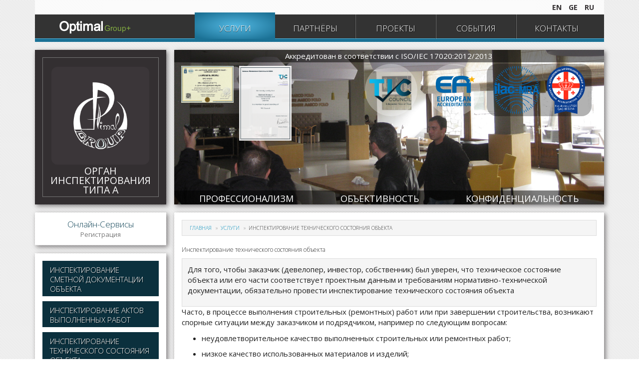

--- FILE ---
content_type: text/html; charset=UTF-8
request_url: https://ogplus.com.ge/ru/services/full/5/ru-technical-conditions-inspection-of-building
body_size: 6085
content:
<!DOCTYPE html>
<html lang="ru">
<head>
	<meta charset="utf-8">
	<meta http-equiv="X-UA-Compatible" content="IE=edge">
	<meta name="viewport" content="width=device-width, initial-scale=1">
	<meta name="keywords" content="Инспектирование, Инспектирование технического состояния объекта, Орган инспектирования , Компании &laquo;Оптимал Групп +&raquo; , техническое состояние объекта">
	<meta name="description" content="">

	<link rel="icon" href="https://ogplus.com.ge/favicon.ico">

	<meta property="og:image" content="https://ogplus.com.ge/images/flask.png">

	<title>OptimalGroup+</title>

	<!-- Bootstrap core CSS -->
	<link href="https://ogplus.com.ge/lib/bootstrap/dist/css/bootstrap.min.css" rel="stylesheet">
	<link href="https://ogplus.com.ge/lib/fontawesome/css/font-awesome.min.css" rel="stylesheet">
	<link href="https://ogplus.com.ge/lib/fancybox/source/jquery.fancybox.css" rel="stylesheet">

	<!-- Custom styles for this template -->
	<link href="https://ogplus.com.ge/lib_persist/bootswatch/yeti.min.css" rel="stylesheet">
	<link href="https://ogplus.com.ge/css/dist/main.min.css" rel="stylesheet">

	<!-- HTML5 shim and Respond.js for IE8 support of HTML5 elements and media queries -->
	<!--[if lt IE 9]>
		<script src="https://oss.maxcdn.com/html5shiv/3.7.2/html5shiv.min.js"></script>
		<script src="https://oss.maxcdn.com/respond/1.4.2/respond.min.js"></script>
	<![endif]-->

	<script>var certificatePdfURL  = "https://ogplus.com.ge/uploads/certificate/ISO_GAC-IB-0256.ru.pdf";</script>
	<script>var certificatePdfURL2 = "https://ogplus.com.ge/uploads/certificate/TIC Council Membership Certificate.pdf";</script>

	<link rel="shortcut icon" href="https://ogplus.com.ge/images/icons/favicon.ico" type="image/x-icon" />
<link rel="shortcut icon" href="https://ogplus.com.ge/images/icons/apple-touch-icon.png" type="image/png" />
<link rel="apple-touch-icon-precomposed" href="https://ogplus.com.ge/images/icons/apple-touch-icon.png" />
<link rel="apple-touch-icon-precomposed" sizes="57x57" href="https://ogplus.com.ge/images/icons/apple-touch-icon-57x57.png" />
<link rel="apple-touch-icon-precomposed" sizes="72x72" href="https://ogplus.com.ge/images/icons/apple-touch-icon-72x72.png" />
<link rel="apple-touch-icon-precomposed" sizes="76x76" href="https://ogplus.com.ge/images/icons/apple-touch-icon-76x76.png" />
<link rel="apple-touch-icon-precomposed" sizes="114x114" href="https://ogplus.com.ge/images/icons/apple-touch-icon-114x114.png" />
<link rel="apple-touch-icon-precomposed" sizes="120x120" href="https://ogplus.com.ge/images/icons/apple-touch-icon-120x120.png" />
<link rel="apple-touch-icon-precomposed" sizes="144x144" href="https://ogplus.com.ge/images/icons/apple-touch-icon-144x144.png" />
<link rel="apple-touch-icon-precomposed" sizes="152x152" href="https://ogplus.com.ge/images/icons/apple-touch-icon-152x152.png" />
</head>
<body class="fonts-ru" id="body-top">

	<div id="fb-root"></div>
	<script>(function(d, s, id) {
		var js, fjs = d.getElementsByTagName(s)[0];
		if (d.getElementById(id)) return;
		js = d.createElement(s); js.id = id;
		js.src = "//connect.facebook.net/en_US/sdk.js#xfbml=1&appId=332283946809099&version=v2.0";
		fjs.parentNode.insertBefore(js, fjs);
	}(document, 'script', 'facebook-jssdk'));</script>

	<div class="container nav-container">
		<div class="row language-links-row">
			<div class="col-xs-12 text-right">
				<ul class="language-links list-unstyled list-inline text-uppercase">
											<li class="_active">
							<a href="/en/services/full/5/en-technical-conditions-inspection-of-building">en</a>
						</li>
											<li class="_active">
							<a href="/ge/services/full/5/ge-technical-conditions-inspection-of-building">ge</a>
						</li>
											<li class="_active">
							<a href="/ru/services/full/5/ru-technical-conditions-inspection-of-building">ru</a>
						</li>
									</ul>
			</div>
		</div>

		<!-- Static navbar -->
		<nav class="navbar navbar-default custom-gap" role="navigation">
			<div class="container-fluid">
				<div class="navbar-header">
					<button type="button" class="navbar-toggle collapsed" data-toggle="collapse" data-target="#navbar" aria-expanded="false" aria-controls="navbar">
						<span class="sr-only">Toggle navigation</span>
						<span class="icon-bar"></span>
						<span class="icon-bar"></span>
						<span class="icon-bar"></span>
					</button>
					<a class="navbar-brand" href="https://ogplus.com.ge/ru"><strong>Optimal</strong><span>Group+</span></a>
				</div>
				<div id="navbar" class="navbar-collapse collapse">
					<ul class="nav navbar-nav navbar-right">
						<li class="active">
							<a href="https://ogplus.com.ge/ru/services">Услуги</a>
						</li>
						<li class="">
							<a href="https://ogplus.com.ge/ru/partners">Партнёры</a>
						</li>
						<li class="">
							<a href="https://ogplus.com.ge/ru/projects">Проекты</a>
						</li>
						<li class="">
							<a href="https://ogplus.com.ge/ru/events">События</a>
						</li>
						<li class="">
							<a href="https://ogplus.com.ge/ru/contact">Контакты</a>
						</li>
					</ul>
				</div><!--/.nav-collapse -->
			</div><!--/.container-fluid -->
		</nav>

	</div>
	<div class="container">
		<!--  -->

		<div class="row">
			<div class="col-lg-3 col-md-4 col-sm-5">
								
				<div class="panel panel-default panel-dark panel-logo custom-gap">
					<div class="panel-body">
						<figure>
							<img src="https://ogplus.com.ge/images/logo.png" alt="" width="100%">
							<figcaption>
								<span>Орган Инспектирования Типа А</span>
							</figcaption>
						</figure>
					</div>
				</div>
				
			</div>
			<div class="col-lg-9 col-md-8 col-sm-7 custom-gap">
				<div class="panel panel-default panel-carousel custom-gap">
					<div class="panel-body">

						<div class="slider">
							<div id="home-slides">
																	<img src="https://ogplus.com.ge/uploads/main-slider/IMG_0113.jpg" alt="">
																	<img src="https://ogplus.com.ge/uploads/main-slider/IMG_2936_small.jpg" alt="">
																	<img src="https://ogplus.com.ge/uploads/main-slider/IMG_2986_small.jpg" alt="">
																	<img src="https://ogplus.com.ge/uploads/main-slider/IMG_0453.jpg" alt="">
																	<img src="https://ogplus.com.ge/uploads/main-slider/IMG_2944_small.jpg" alt="">
																	<img src="https://ogplus.com.ge/uploads/main-slider/IMG_0525.jpg" alt="">
																	<img src="https://ogplus.com.ge/uploads/main-slider/restaurant_shesacvleli.jpg" alt="">
																	<img src="https://ogplus.com.ge/uploads/main-slider/IMG_3035_small.jpg" alt="">
																	<img src="https://ogplus.com.ge/uploads/main-slider/IMG_3097_small.jpg" alt="">
																	<img src="https://ogplus.com.ge/uploads/main-slider/IMG_2896_down.jpg" alt="">
																	<img src="https://ogplus.com.ge/uploads/main-slider/IMG_2986_down.jpg" alt="">
																	<img src="https://ogplus.com.ge/uploads/main-slider/IMG_3019_small.jpg" alt="">
																	<img src="https://ogplus.com.ge/uploads/main-slider/IMG_2896_small.jpg" alt="">
																	<img src="https://ogplus.com.ge/uploads/main-slider/IMG_1991.jpg" alt="">
																	<img src="https://ogplus.com.ge/uploads/main-slider/IMG_4448.jpg" alt="">
																	<img src="https://ogplus.com.ge/uploads/main-slider/night-club.jpg" alt="">
																	<img src="https://ogplus.com.ge/uploads/main-slider/IMG_0135.jpg" alt="">
																	<img src="https://ogplus.com.ge/uploads/main-slider/2013-14.jpg" alt="">
																	<img src="https://ogplus.com.ge/uploads/main-slider/IMG_0287.jpg" alt="">
															</div>
						</div>

						<hgroup>
							<h2>Профессионализм</h2>
							<h2><a href="#" id="miukerdz" style="color:white">Объективность</a></h2>
							<h2>Конфиденциальность</h2>
						</hgroup>

						<h2 class="top-tagline">
							<a href="http://gac.gov.ge/index.php?lang_id=GEO&sec_id=35&info_id=0&mod_id=0&new_year=0&limit=0&date=&new_month=&entrant=15" target="_blank">
								Аккредитован в соответствии с ISO/IEC 17020:2012/2013
							</a>
						</h2>

						<figure style="border-radius: 20px; width: 210px; padding: 4px 12px;">
							<a href="http://gac.gov.ge/index.php?lang_id=GEO&sec_id=35&info_id=0&mod_id=0&new_year=0&limit=0&date=&new_month=&entrant=15" target="_blank">
								<img src="https://ogplus.com.ge/images/ilac-gac.png" alt="GAC">
							</a>
						</figure>

						<figure style="right:248px;background-color:rgba(255,255,255,.3)">
							<a href="https://www.european-accreditation.org/ea-members#2" target="_blank">
								<img src="https://ogplus.com.ge/images/ea-logo-1.png" alt="EA" style="width: 75%;margin-top: 24px;margin-left: 16px">
							</a>
						</figure>

						<figure style="right:374px;background-color:rgba(255,255,255,.3)">
							<a href="https://www.tic-council.org/membership/members-directory" target="_blank">
								<img src="https://ogplus.com.ge/images/tic.png" alt="TIC" style="width: 80%;margin-top: 30px;margin-left: 9px">
							</a>
						</figure>

						<figure class="right">
							<a href="#" id="certificate">
																<img src="https://ogplus.com.ge/uploads/certificate/ISO_GAC-IB-0256.png" class="img-responsive" alt="სერტიფიკატი">
															</a>
							<figcaption class="sr-only">Certificate</figcaption>
						</figure>

						<figure class="right" style="left:130px">
							<a href="#" id="certificate2">
																<img src="https://ogplus.com.ge/uploads/certificate/TIC Council Membership Certificate.png" class="img-responsive" alt="სერტიფიკატი">
															</a>
							<figcaption class="sr-only">Certificate</figcaption>
						</figure>

					</div>
				</div>
			</div>
		</div>

		<div class="row">
			<div class="col-lg-3 col-md-4 col-sm-5">
				<aside>

					<div class="panel panel-default panel-button custom-gap" style="min-height: 64px">
						<div class="panel-heading">
							<h3 class="panel-title"><a class="font-nonmtavruli" style="padding:15px 0 10px; background:#fff;color:#104457" href="http://online.ogplus.com.ge/auth/register">Онлайн-сервисы<br><small style="font-size:13px;line-height:1.7;color:#777">Регистрация</small></a></h3>
						</div>
					</div>

					
					<div class="panel panel-default panel-side-menu custom-gap">
						<div class="panel-body">
							<ul class="nav nav-pills nav-stacked">
																																					<li role="presentation" class=""><a href="https://ogplus.com.ge/ru/services/short/1/ru-inspection-of-the-cost-proposals">Инспектирование сметной документации объекта</a></li>
																																														<li role="presentation" class=""><a href="https://ogplus.com.ge/ru/services/short/2/ru-inspection-of-the-acts-of-performed-construction-works">Инспектирование актов выполненных работ</a></li>
																																														<li role="presentation" class=""><a href="https://ogplus.com.ge/ru/services/short/5/ru-technical-conditions-inspection-of-building">Инспектирование технического состояния объекта</a></li>
																																														<li role="presentation" class=""><a href="https://ogplus.com.ge/ru/services/short/7/ru-technical-supervision-inspection">Технический надзор - инспектирование</a></li>
																																														<li role="presentation" class=""><a href="https://ogplus.com.ge/ru/services/short/9/ru-project-analysis-and-inspection">Инспектирование проекта</a></li>
																																														<li role="presentation" class=""><a href="https://ogplus.com.ge/ru/services/short/12/ru-project-health-and-safety">HSE Безопасность труда</a></li>
																																														<li role="presentation" class=""><a href="https://ogplus.com.ge/ru/services/short/13/ru-fire-safety-project">Пожарная безопасность</a></li>
																																									</ul>
						</div>
					</div>

					<div class="panel panel-default panel-button custom-gap">
						<div class="panel-heading">
							<h3 class="panel-title"><a class="font-nonmtavruli" style="padding:15px 0 10px; background:#fff;color:#104457" href="https://ogplus.com.ge/ru/law">Законодательство</a></h3>
						</div>
					</div>

					<div class="panel panel-default panel-certificate custom-gap hidden">
						<div class="panel-body">
							<div class="row">
								<div class="col-xs-12 text-center"><span class="certificate-text-top">ISO/IEC 17020:2012/2013</span></div>
							</div>
							<div class="row">
								<div class="hidden-xs col-sm-3"><!-- Padding --></div>
								<div class="col-xs-3 col-sm-6">
																	</div>
								<div class="col-xs-9 visible-xs">
								</div>
								<div class="hidden-xs col-sm-3"><!-- Padding --></div>
							</div>
							<div class="row">
								<div class="col-xs-12 text-center"><span class="certificate-text-bottom">GAC-IB-0256</span></div>
							</div>
						</div>
					</div>
					<div class="panel panel-default panel-button custom-gap hidden">
						<div class="panel-heading">
							<h3 class="panel-title"><a href="https://ogplus.com.ge/ru/ajax/instructions" class="fancybox-instructions fancybox.ajax font-nonmtavruli" style="padding:15px 0 10px;background:#808080">Инструкция</a></h3>
							<h3 class="panel-title"><a style="padding:15px 0 10px" class="agreement-opener font-nonmtavruli fancybox" href="#inspect-accept">Заявка на инспектирование</a></h3>
							<div class="accept hidden">
								<div id="inspect-accept" class="text-center" style="width:600px">
									<br>
									<input type="checkbox" id="inspect-agree-checkbox">
									<small>
										Я прочитал <a href="https://ogplus.com.ge/ru/ajax/instructions" class="fancybox-instructions fancybox.ajax fancybox-instructions-inner-opener">инструкцию</a>
									</small>
									<br><br>
									<a id="inspect-agree-button" class="btn btn-success btn-large font-nonmtavruli" disabled="disabled" download="OPT-MP_IO_GE_01_14_(1769100102).pdf" href="https://ogplus.com.ge/uploads/pdf-forms/00_ganacxadi_inspeq_blank_pass.pdf"><i class="fa fa-save"></i> Заявка на инспектирование</a>
									<br>
									<br>
								</div>
							</div>
						</div>
						<div class="panel-body hidden">
							<div class="row">
								<div class="col-xs-12">
									<form method="POST" action="https://ogplus.com.ge/ru/forms/upload" accept-charset="UTF-8" enctype="multipart/form-data"><input name="_token" type="hidden" value="T3DMK5jkHdrEdMqFZzn9DUJuhTbkVK0iB5O8zshh">
										<div class="btn-group" role="group" aria-label="...">
											<input type="file" required name="file" data-filename-placement="inside" class="btn-file-tweak btn-block" title="Выбрать файл">
											<input name="type" type="hidden" value="inspect">
											<button type="submit" class="btn btn-success btn-submit">Отправить</button>
										</div>
									</form>
								</div>
							</div>
						</div>
					</div>
					<div class="panel panel-default panel-button custom-gap">
						<div class="panel-heading">
							<h3 class="panel-title"><a class="font-nonmtavruli" style="padding:15px 0 10px" download="OPT-MP_CA_GE_01_14_(1769100102).pdf" href="https://ogplus.com.ge/uploads/pdf-forms/00_ganacxadi_apelacia_blank_pass.pdf">Жалоба/Апелляция</a></h3>
						</div>
						<div class="panel-body hidden">
							<div class="row">
								<div class="col-xs-12">
									<form method="POST" action="https://ogplus.com.ge/ru/forms/upload" accept-charset="UTF-8" enctype="multipart/form-data"><input name="_token" type="hidden" value="T3DMK5jkHdrEdMqFZzn9DUJuhTbkVK0iB5O8zshh">
										<div class="btn-group" role="group" aria-label="...">
											<input type="file" required name="file" data-filename-placement="inside" class="btn-file-tweak btn-block" title="Выбрать файл">
											<input name="type" type="hidden" value="appeal">
											<button type="submit" class="btn btn-success btn-submit">Отправить</button>
										</div>
									</form>
								</div>
							</div>
						</div>
					</div>
				</aside>
			</div>
			<div class="col-lg-9 col-md-8 col-sm-7 custom-gap">
				<div class="panel panel-default custom-gap">
					<div class="panel-body">
												<ol class="breadcrumb">
						<li><a href="https://ogplus.com.ge/ru">Главная</a></li>
								<li><a href="https://ogplus.com.ge/ru/services">Услуги</a></li>
								<li class="active">Инспектирование технического состояния объекта</li>
			</ol>
						<article>
							
<h4 style="font-size:12.00px">Инспектирование технического состояния объекта</h4>
<div class="pre-box"><p>Для того, чтобы заказчик (девелопер, инвестор, собственник) был уверен, что техническое состояние объекта или его части соответствует проектным данным и требованиям нормативно-технической документации, обязательно провести инспектирование технического состояния объекта<br></p></div>
<p>Часто, в процессе выполнения строительных (ремонтных) работ или при завершении строительства, возникают спорные ситуации между заказчиком и подрядчиком, например по следующим вопросам:</p><p></p><p></p><ul><li><span style="line-height: 1.42857143;">неудовлетворительное качество выполненных строительных или ремонтных работ;</span></li></ul><ul><li><span style="line-height: 1.42857143;">низкое качество использованных материалов и изделий;</span></li></ul><ul><li><span style="line-height: 1.42857143;">недоделки и не в полном объеме выполненные строительные работы;</span></li></ul><p></p><p></p><p>Наша организация высококачественно и непредвзято выполнит оценку-инспектирование соответствия технического состояния объекта проектным данным и требованиям нормативно-технической документации, что поможет сторонам в решении спорных вопросов;</p><p><span style="line-height: 1.42857143;">Значительным сегментом нашей деятельности также является исследование технического состояния исторических памятников и других уже существующих зданий и сооружений;</span></p>
<p><span style="font-weight: bold;">Инспектирование технического состояния&nbsp;включает в себя&nbsp;</span></p><p>инспектирование&nbsp;объекта или его части на соответствие требованиям нормативно-технической документации</p><p><span style="font-weight: bold;">Все несоответствия, обнаруженные в процессе инспектирования, отражаются в выданном нами отчете инспектирования, который включает в себя:</span></p><p></p><p></p><ul><li><span style="line-height: 1.42857143;">параметры объекта;</span></li></ul><ul><li><span style="line-height: 1.42857143;">описания несоответствий и отображающий их фотоматериал;</span></li></ul><ul><li><span style="line-height: 1.42857143;">заключение по техническому состоянию объекта, на момент проведения инспектирования;</span></li></ul><p></p><p></p><p><span style="font-weight: bold;">При необходимости отчет может дополнительно включать в себя:</span></p><p></p><p></p><p></p><ul><li>обмерочный чертеж;</li></ul><ul><li>результаты лабораторных исследований;</li></ul><ul><li>результаты геодезических, геологических, геофизических исследований;</li></ul><ul><li>расчеты напряженно-деформированного состояния и устойчивости здания;</li></ul><ul><li>результаты исследования инженерных систем;</li></ul><p></p><ul><li><span style="line-height: 1.42857143;">заключения соответствия качества отделочных и монтажных работ;</span></li></ul><ul><li><span style="line-height: 1.42857143;">рекомендации по методам устранения несоответствий;</span></li></ul>

						</article>
					</div>
				</div>
			</div>
		</div>

	</div>

	<footer class="container">
		<div class="row small">
			<div class="col-sm-6 col-xs-4">
				<p class="text-left">Copyright &copy; 2026 OptimalGroup+</p>
			</div>
			<div class="col-sm-6 col-xs-8">
				<p class="text-right">Design by <a href="http://mirosi.wordpress.com/" target="_blank">Mirko</a>, Developed by <a href="http://stichoza.com" target="_blank">Stichoza</a></p>
			</div>
		</div>
	</footer>

	<a href="#body-top" class="tooltipify scroll-to-top" title="К началу" data-placement="top"><i class="fa fa-fw fa-arrow-up"></i></a>

	
	<script>
	var instructionsUrl = "https://ogplus.com.ge/ru/ajax/instructions";
	</script>

	<!-- Placed at the end of the document so the pages load faster -->
						<script src="https://ogplus.com.ge/lib/jquery/dist/jquery.min.js" ></script>
								<script src="https://ogplus.com.ge/lib/bootstrap/dist/js/bootstrap.min.js" ></script>
								<script src="https://ogplus.com.ge/lib/fancybox/source/jquery.fancybox.pack.js" ></script>
								<script src="https://ogplus.com.ge/lib_persist/slidesjs/jquery.slides.min.js" ></script>
								<script src="https://ogplus.com.ge/lib_persist/bootstrap-file-input/bootstrap.file-input.js" ></script>
								<script src="https://ogplus.com.ge/js/dist/main.min.js" ></script>
				<script>
	$('a#miukerdz').fancybox({
	  content: '<embed src="https://ogplus.com.ge/uploads/other/declaration.pdf" width="800" height="500" alt="pdf" pluginspage="http://www.adobe.com/products/acrobat/readstep2.html">'
	});
	var txtSlideNum = 1;
	$('.txt-slide-2').hide();
	setInterval(function() {
		if (txtSlideNum == 1) {
			$('.txt-slide-1').fadeOut(700);
			setTimeout(function() {
				$('.txt-slide-2').fadeIn(700);
			}, 700);
			txtSlideNum = 2;
		} else {
			$('.txt-slide-2').fadeOut(700);
			setTimeout(function() {
				$('.txt-slide-1').fadeIn(700);
			}, 700);
			txtSlideNum = 1;
		}
	}, 5000);
	</script>
	<script>
		(function(i,s,o,g,r,a,m){i['GoogleAnalyticsObject']=r;i[r]=i[r]||function(){
		(i[r].q=i[r].q||[]).push(arguments)},i[r].l=1*new Date();a=s.createElement(o),
		m=s.getElementsByTagName(o)[0];a.async=1;a.src=g;m.parentNode.insertBefore(a,m)
		})(window,document,'script','//www.google-analytics.com/analytics.js','ga');
		ga('create', 'UA-58778513-1', 'auto');
		ga('send', 'pageview');
	</script>
<script defer src="https://static.cloudflareinsights.com/beacon.min.js/vcd15cbe7772f49c399c6a5babf22c1241717689176015" integrity="sha512-ZpsOmlRQV6y907TI0dKBHq9Md29nnaEIPlkf84rnaERnq6zvWvPUqr2ft8M1aS28oN72PdrCzSjY4U6VaAw1EQ==" data-cf-beacon='{"version":"2024.11.0","token":"71176a6067914f1db4aea78a5ae8bd28","r":1,"server_timing":{"name":{"cfCacheStatus":true,"cfEdge":true,"cfExtPri":true,"cfL4":true,"cfOrigin":true,"cfSpeedBrain":true},"location_startswith":null}}' crossorigin="anonymous"></script>
</body>
</html>


--- FILE ---
content_type: text/css
request_url: https://ogplus.com.ge/css/dist/main.min.css
body_size: 2419
content:
@charset "UTF-8";@font-face{font-family:'BPG Nino Mkhedruli Book';src:url(../../fonts/bpg_nino_mkhedruli_book-webfont.eot);src:url(../../fonts/bpg_nino_mkhedruli_book-webfont.eot?#iefix) format('embedded-opentype'),url(../../fonts/bpg_nino_mkhedruli_book-webfont.woff2) format('woff2'),url(../../fonts/bpg_nino_mkhedruli_book-webfont.woff) format('woff'),url(../../fonts/bpg_nino_mkhedruli_book-webfont.ttf) format('truetype'),url(../../fonts/bpg_nino_mkhedruli_book-webfont.svg#bpg_nino_mkhedruli_bookRg) format('svg');font-weight:400;font-style:normal}@font-face{font-family:'BPG Nino Mtavruli Regular';src:url(../../fonts/bpg_nino_mtavruli_normal-webfont.eot);src:url(../../fonts/bpg_nino_mtavruli_normal-webfont.eot?#iefix) format('embedded-opentype'),url(../../fonts/bpg_nino_mtavruli_normal-webfont.woff2) format('woff2'),url(../../fonts/bpg_nino_mtavruli_normal-webfont.woff) format('woff'),url(../../fonts/bpg_nino_mtavruli_normal-webfont.ttf) format('truetype'),url(../../fonts/bpg_nino_mtavruli_normal-webfont.svg#bpg_nino_mtavruliregular) format('svg');font-weight:400;font-style:normal}@font-face{font-family:'BPG Nino Mkhedruli Book Regular';src:url(../../fonts/bpg_nino_mtavruli_book-webfont.eot);src:url(../../fonts/bpg_nino_mtavruli_book-webfont.eot?#iefix) format('embedded-opentype'),url(../../fonts/bpg_nino_mtavruli_book-webfont.woff2) format('woff2'),url(../../fonts/bpg_nino_mtavruli_book-webfont.woff) format('woff'),url(../../fonts/bpg_nino_mtavruli_book-webfont.ttf) format('truetype'),url(../../fonts/bpg_nino_mtavruli_book-webfont.svg#bpg_nino_mtavruli_bookregular) format('svg');font-weight:400;font-style:normal}@font-face{font-family:'BPG Ingiri Arial';src:url(../../fonts/fonts/bpg_ingiri_arial.eot);src:local('☺'),url(../../fonts/bpg_ingiri_arial.woff) format('woff'),url(../../fonts/bpg_ingiri_arial.ttf) format('truetype'),url(../../fonts/bpg_ingiri_arial.svg) format('svg');font-weight:400;font-style:normal}body{font-family:"Open Sans","Helvetica Neue",Helvetica,Arial,sans-serif}.font-nonmtavruli{font-family:"Open Sans","Helvetica Neue",Helvetica,Arial,sans-serif!important;text-transform:capitalize!important}.font-uppercase,.nav-container nav .navbar-nav,.panel .panel-heading,.panel-button .panel-heading a,.panel-carousel hgroup h2,.panel-logo figure figcaption,.panel-side-menu .nav-stacked li{text-transform:uppercase}.font-legacy,.navbar-brand{font-family:"BPG Ingiri Arial","Open Sans","Helvetica Neue",Helvetica,Arial,sans-serif}.nav-container nav body.fonts-ge .navbar-nav,.panel body.fonts-ge .panel-heading,.panel-button .panel-heading body.fonts-ge a,.panel-carousel hgroup body.fonts-ge h2,.panel-logo figure body.fonts-ge figcaption,.panel-side-menu .nav-stacked body.fonts-ge li,body.fonts-ge .font-uppercase,body.fonts-ge .nav-container nav .navbar-nav,body.fonts-ge .panel .panel-heading,body.fonts-ge .panel-button .panel-heading a,body.fonts-ge .panel-carousel hgroup h2,body.fonts-ge .panel-logo figure figcaption,body.fonts-ge .panel-side-menu .nav-stacked li{font-family:"BPG Nino Mkhedruli Book Regular","BPG Ingiri Arial","Open Sans","Helvetica Neue",Helvetica,Arial,sans-serif}.panel-dark{background-color:#332f31}.basic-shadow,.panel,footer .row{box-shadow:3px 3px 9px rgba(51,47,49,.6);border:none}html{-webkit-font-smoothing:antialiased}body{background-image:url(/images/background.png)}.breadcrumb{border-radius:0}.breadcrumb>li+li:before{content:"»"}.language-links-row{margin:0;background:rgba(255,255,255,.75)}.language-links{font-weight:600;font-size:.95em;margin:5px 0}.language-links li a{color:#332f31}.language-links li.active{opacity:.8}.language-links li a:hover{text-decoration:none}.nav-container nav{border-bottom:6px solid #1b7195;box-shadow:inset 0 -1px 0 #50b5df}.nav-container nav .navbar-nav li{font-size:1.3em;text-align:center}@media (max-width:767px){.nav-container nav .navbar-nav li{width:100%}}@media (min-width:768px) and (max-width:991px){.nav-container nav .navbar-nav li{width:auto;font-size:1.1em}}@media (min-width:992px) and (max-width:1199px){.nav-container nav .navbar-nav li{width:137px}}@media (min-width:1200px){.nav-container nav .navbar-nav li{width:161px}}.nav-container nav .navbar-nav li a{padding-top:17px;padding-bottom:11px;text-shadow:.5px .5px 1px rgba(0,0,0,.75)}.nav-container nav .navbar-nav li:not(.active){border-left:1px solid rgba(255,255,255,.3);border-right:1px solid rgba(0,0,0,.3)}.nav-container nav .navbar-nav li.active+li{border-left:none}.nav-container nav .navbar-nav li:last-child{border-right:none}.nav-container nav .navbar-nav li a:hover{background-color:rgba(0,0,0,.15)}.nav-container nav .navbar-nav li.active a{margin-top:-4px;padding-top:21px;background-image:url([data-uri]);background-size:100%;background-image:radial-gradient(ellipse at center,#50b5df 3%,#1b7195 90%)}.navbar-brand{font-weight:700;font-size:2em;padding-left:48px;padding-top:14px}@media (max-width:991px){.navbar-brand{padding-left:14px}}.navbar-brand>span{font-size:.6em;font-weight:500;color:#82ab41;padding-left:2px}.panel .panel-heading{padding:20px 15px;background-color:#0b303d;color:#fff;text-align:center}.panel-logo figure{text-align:center;border:1px solid #777}.panel-logo figure img{width:85%;padding:30px;background:#3b3639;margin-top:18px;border-radius:12px}.panel-logo figure figcaption{font-size:1.5em;color:#fff;line-height:1;height:64px;display:table;width:100%}.panel-logo figure figcaption span{display:table-cell;vertical-align:middle}body.fonts-ru .panel-logo figcaption{font-size:1.3em}.panel-carousel{position:relative}.panel-carousel .panel-body{max-height:310px;overflow:hidden;padding:0}.panel-carousel .panel-body .carousel-inner{height:310px}.panel-carousel .panel-body .carousel-inner img{width:100%}.panel-carousel hgroup{position:absolute;bottom:0;left:0;right:0;background-color:rgba(0,0,0,.5);z-index:900;padding-top:5px;text-align:center}.panel-carousel hgroup h2{display:inline-block;color:#fff;padding:0;margin:0;line-height:1.3;font-weight:400!important;font-size:18px}.panel-carousel hgroup h2:nth-child(2),.panel-carousel hgroup h2:nth-child(3){padding-left:90px}.panel-carousel h2.top-tagline{position:absolute;top:0;left:0;right:0;background-color:rgba(0,0,0,.5);z-index:900;padding:3px 0;text-align:center;line-height:1.3;font-weight:400!important;font-size:15px;color:#fff;margin:0}.panel-carousel h2.top-tagline a{color:#fff;text-decoration:none}.panel-carousel figure{position:absolute;top:28px;right:25px;z-index:890;background-color:rgba(0,0,0,.3);border-radius:50%;width:105px;height:105px}.panel-carousel figure img{width:100%}.panel-carousel figure.right{left:14px;right:auto;top:32px;opacity:.9;text-align:center;background:0 0!important}.panel-carousel figure.right a{color:#fff;font-size:9px}.panel-carousel figure.right a:hover{text-decoration:none!important}.panel-side-menu .nav-stacked li{background-color:#0b303d}.panel-side-menu .nav-stacked li:not(:first-child){margin-top:10px}.panel-side-menu .nav-stacked li a,.panel-side-menu .nav-stacked li a:link,.panel-side-menu .nav-stacked li a:visited{text-shadow:.5px .5px 1px rgba(0,0,0,.75);color:#fff;font-size:15px;padding:9px 15px 5px;line-height:1.3}.panel-side-menu .nav-stacked li.active a{background-image:url([data-uri]);background-size:100%;background-image:radial-gradient(ellipse at center,#50b5df 3%,#1b7195 90%)}.panel-side-menu .nav-stacked li a:focus,.panel-side-menu .nav-stacked li a:hover{background-color:#104457}.panel-button .panel-heading{padding:0}.panel-button .panel-heading a{display:block;padding:20px 0}.panel-button .panel-heading a:hover{text-decoration:none;background-color:#104457}.panel-button .panel-body{text-align:center;padding-top:10px;padding-bottom:10px}.panel-button .panel-body .btn-file-tweak,.panel-button .panel-body .btn-submit{font-size:.75em}.panel-button .panel-body .btn-file-tweak{width:152px}.panel-button .panel-body .btn-submit{background-color:#82ab41;width:80px}.panel-certificate .certificate-text-bottom,.panel-certificate .certificate-text-top{display:inline-block;font-size:1.2em}.panel-certificate .certificate-text-top{margin-bottom:8px}.panel-certificate .certificate-text-bottom{margin-top:8px}.panel-certificate figure img{border:1px solid rgba(0,0,0,.2)}.contact-box,.pre-box{display:block;border:1px solid #ddd;padding:11px;background:#f5f5f5}.contact-box{margin-bottom:16px;font-size:small}.projects .row{padding-bottom:16px}.projects .row img.img-thumbnail{margin-top:0}.projects .row h4{margin:0 0 3px}.div-image-container{background-size:cover;width:100%;height:120px;margin-bottom:20px}.div-image-container img{display:none}.btn-year-selector button{height:32px;font-size:12px}div.partners .row img.img-responsive{width:64px}div.partners .row h4{font-size:16px}.scroll-to-top{position:fixed;bottom:10px;right:50%;margin-right:-5px;width:22px;height:22px;background:#0b303d;text-align:center;overflow:hidden;color:#eee;opacity:.75}.scroll-to-top:active,.scroll-to-top:focus,.scroll-to-top:hover,.scroll-to-top:visited{text-decoration:none!important;color:#fff;opacity:1}footer .row{border-top:8px solid #82ab41;background:#332f31;color:#ccc;padding-top:12px;margin:0}@media (-webkit-min-device-pixel-ratio:2),(min-resolution:192dpi){body{background-size:39px 39px}}@media (min-width:768px){.panel.custom-gap,nav.custom-gap{margin-bottom:16px}.row>.custom-gap{padding-left:1px}}

--- FILE ---
content_type: text/plain
request_url: https://www.google-analytics.com/j/collect?v=1&_v=j102&a=303991103&t=pageview&_s=1&dl=https%3A%2F%2Fogplus.com.ge%2Fru%2Fservices%2Ffull%2F5%2Fru-technical-conditions-inspection-of-building&ul=en-us%40posix&dt=OptimalGroup%2B&sr=1280x720&vp=1280x720&_u=IEBAAEABAAAAACAAI~&jid=803019659&gjid=1880088475&cid=2098879877.1769100722&tid=UA-58778513-1&_gid=1885355813.1769100722&_r=1&_slc=1&z=340443777
body_size: -450
content:
2,cG-4FY1LNZHE5

--- FILE ---
content_type: application/x-javascript
request_url: https://ogplus.com.ge/js/dist/main.min.js
body_size: 511
content:
(function(){jQuery(function(e){var t;return e("a#certificate").fancybox({content:'<embed src="'+certificatePdfURL+'" width="800" height="500" alt="pdf" pluginspage="http://www.adobe.com/products/acrobat/readstep2.html">',title:e("a#certificate").next().text()}),e("a#certificate2").fancybox({content:'<embed src="'+certificatePdfURL2+'" width="800" height="500" alt="pdf" pluginspage="http://www.adobe.com/products/acrobat/readstep2.html">',title:e("a#certificate2").next().text()}),e(".fancybox-pdf").fancybox({content:'<embed src="'+e('.fancybox-pdf').attr('href')+'" width="800" height="500" alt="pdf" pluginspage="http://www.adobe.com/products/acrobat/readstep2.html">'}),e(".fancybox").fancybox(),e(".tooltipify").tooltip(),e(".fancybox-instructions").fancybox({width:"80%",height:"auto",autoSize:!1,afterClose:function(t){setTimeout(function(){return window.popupWasOpenedByAgreementLink&&e.fancybox.open([{href:"#inspect-accept"}]),window.popupWasOpenedByAgreementLink=!1},50)}}),e("#inspect-agree-checkbox").on("change",function(t){var n;return n=e("#inspect-agree-button"),e(this).is(":checked")?n.removeAttr("disabled"):n.attr("disabled",!0)}),e(".fancybox-instructions-inner-opener").on("click",function(e){return window.popupWasOpenedByAgreementLink=!0}),e("#home-slides").slidesjs({width:862,height:310,effect:{fade:{speed:1024,crossfade:!0},slide:{speed:1}},navigation:{active:!1,effect:"fade"},pagination:{active:!1,effect:"fade"},play:{active:!1,effect:"fade",interval:8192,auto:!0,swap:!0,pauseOnHover:!1,restartDelay:2048}}),e(".btn-file-tweak").bootstrapFileInput(),e(document).on("click","a[href^=#]",function(t){var n,o,i;return n=e(this).attr("href"),console.log(n),n.length>1?(t.preventDefault(),o=e(n),0===o.length&&(o=e("[name="+n.substr(1)+"]")),o.length>0?(i=o.offset().top,e("html, body").animate({scrollTop:i})):console.log("l")):!0}),t=function(t){return t?e(".scroll-to-top").fadeIn():e(".scroll-to-top").fadeOut()},e(".scroll-to-top").hide(),e(window).on("scroll",function(n){return t(e(window).scrollTop()>600)})})}).call(this);